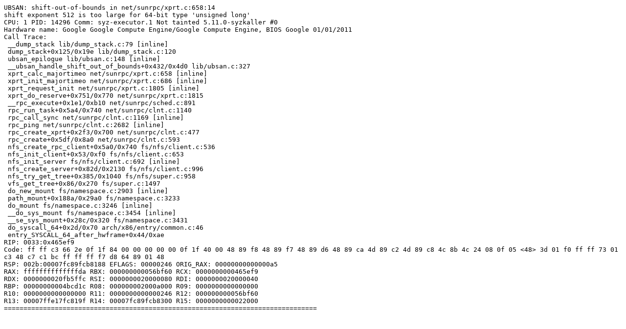

--- FILE ---
content_type: text/plain; charset=utf-8
request_url: https://syzkaller.appspot.com/text?tag=CrashReport&x=17520e32d00000
body_size: 871
content:
UBSAN: shift-out-of-bounds in net/sunrpc/xprt.c:658:14
shift exponent 512 is too large for 64-bit type 'unsigned long'
CPU: 1 PID: 14296 Comm: syz-executor.1 Not tainted 5.11.0-syzkaller #0
Hardware name: Google Google Compute Engine/Google Compute Engine, BIOS Google 01/01/2011
Call Trace:
 __dump_stack lib/dump_stack.c:79 [inline]
 dump_stack+0x125/0x19e lib/dump_stack.c:120
 ubsan_epilogue lib/ubsan.c:148 [inline]
 __ubsan_handle_shift_out_of_bounds+0x432/0x4d0 lib/ubsan.c:327
 xprt_calc_majortimeo net/sunrpc/xprt.c:658 [inline]
 xprt_init_majortimeo net/sunrpc/xprt.c:686 [inline]
 xprt_request_init net/sunrpc/xprt.c:1805 [inline]
 xprt_do_reserve+0x751/0x770 net/sunrpc/xprt.c:1815
 __rpc_execute+0x1e1/0xb10 net/sunrpc/sched.c:891
 rpc_run_task+0x5a4/0x740 net/sunrpc/clnt.c:1140
 rpc_call_sync net/sunrpc/clnt.c:1169 [inline]
 rpc_ping net/sunrpc/clnt.c:2682 [inline]
 rpc_create_xprt+0x2f3/0x700 net/sunrpc/clnt.c:477
 rpc_create+0x5df/0x8a0 net/sunrpc/clnt.c:593
 nfs_create_rpc_client+0x5a0/0x740 fs/nfs/client.c:536
 nfs_init_client+0x53/0xf0 fs/nfs/client.c:653
 nfs_init_server fs/nfs/client.c:692 [inline]
 nfs_create_server+0x82d/0x2130 fs/nfs/client.c:996
 nfs_try_get_tree+0x385/0x1040 fs/nfs/super.c:958
 vfs_get_tree+0x86/0x270 fs/super.c:1497
 do_new_mount fs/namespace.c:2903 [inline]
 path_mount+0x188a/0x29a0 fs/namespace.c:3233
 do_mount fs/namespace.c:3246 [inline]
 __do_sys_mount fs/namespace.c:3454 [inline]
 __se_sys_mount+0x28c/0x320 fs/namespace.c:3431
 do_syscall_64+0x2d/0x70 arch/x86/entry/common.c:46
 entry_SYSCALL_64_after_hwframe+0x44/0xae
RIP: 0033:0x465ef9
Code: ff ff c3 66 2e 0f 1f 84 00 00 00 00 00 0f 1f 40 00 48 89 f8 48 89 f7 48 89 d6 48 89 ca 4d 89 c2 4d 89 c8 4c 8b 4c 24 08 0f 05 <48> 3d 01 f0 ff ff 73 01 c3 48 c7 c1 bc ff ff ff f7 d8 64 89 01 48
RSP: 002b:00007fc89fcb8188 EFLAGS: 00000246 ORIG_RAX: 00000000000000a5
RAX: ffffffffffffffda RBX: 000000000056bf60 RCX: 0000000000465ef9
RDX: 0000000020fb5ffc RSI: 0000000020000080 RDI: 0000000020000040
RBP: 00000000004bcd1c R08: 000000002000a000 R09: 0000000000000000
R10: 0000000000000000 R11: 0000000000000246 R12: 000000000056bf60
R13: 00007ffe17fc819f R14: 00007fc89fcb8300 R15: 0000000000022000
================================================================================
